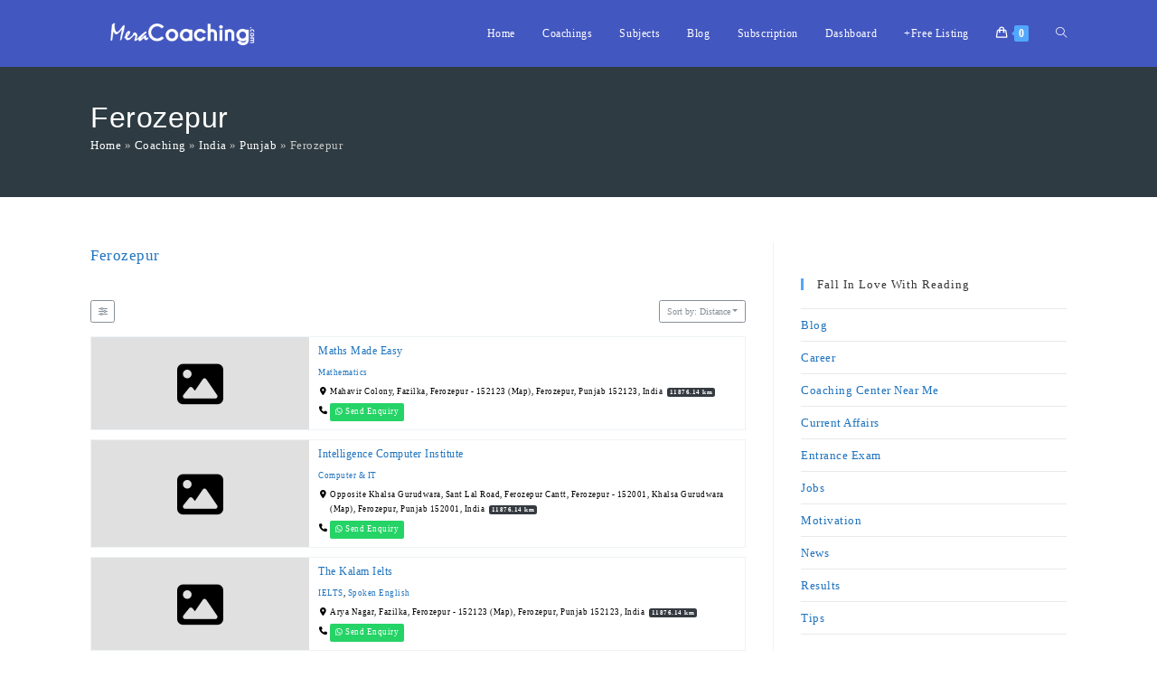

--- FILE ---
content_type: text/css
request_url: https://meracoaching.com/wp-content/uploads/oceanwp-webfonts-css/e56e84e5400935b69a2094c983ab210f.css
body_size: 367
content:
/* cyrillic-ext */@font-face {  font-family: 'Montserrat';  font-style: italic;  font-weight: 100;  font-display: swap;  src: url(//meracoaching.com/wp-content/uploads/oceanwp-webfonts/JTUQjIg1_i6t8kCHKm459WxRxC7mw9c.woff2) format('woff2');  unicode-range: U+0460-052F, U+1C80-1C8A, U+20B4, U+2DE0-2DFF, U+A640-A69F, U+FE2E-FE2F;}/* cyrillic */@font-face {  font-family: 'Montserrat';  font-style: italic;  font-weight: 100;  font-display: swap;  src: url(//meracoaching.com/wp-content/uploads/oceanwp-webfonts/JTUQjIg1_i6t8kCHKm459WxRzS7mw9c.woff2) format('woff2');  unicode-range: U+0301, U+0400-045F, U+0490-0491, U+04B0-04B1, U+2116;}/* vietnamese */@font-face {  font-family: 'Montserrat';  font-style: italic;  font-weight: 100;  font-display: swap;  src: url(//meracoaching.com/wp-content/uploads/oceanwp-webfonts/JTUQjIg1_i6t8kCHKm459WxRxi7mw9c.woff2) format('woff2');  unicode-range: U+0102-0103, U+0110-0111, U+0128-0129, U+0168-0169, U+01A0-01A1, U+01AF-01B0, U+0300-0301, U+0303-0304, U+0308-0309, U+0323, U+0329, U+1EA0-1EF9, U+20AB;}/* latin-ext */@font-face {  font-family: 'Montserrat';  font-style: italic;  font-weight: 100;  font-display: swap;  src: url(//meracoaching.com/wp-content/uploads/oceanwp-webfonts/JTUQjIg1_i6t8kCHKm459WxRxy7mw9c.woff2) format('woff2');  unicode-range: U+0100-02BA, U+02BD-02C5, U+02C7-02CC, U+02CE-02D7, U+02DD-02FF, U+0304, U+0308, U+0329, U+1D00-1DBF, U+1E00-1E9F, U+1EF2-1EFF, U+2020, U+20A0-20AB, U+20AD-20C0, U+2113, U+2C60-2C7F, U+A720-A7FF;}/* latin */@font-face {  font-family: 'Montserrat';  font-style: italic;  font-weight: 100;  font-display: swap;  src: url(//meracoaching.com/wp-content/uploads/oceanwp-webfonts/JTUQjIg1_i6t8kCHKm459WxRyS7m.woff2) format('woff2');  unicode-range: U+0000-00FF, U+0131, U+0152-0153, U+02BB-02BC, U+02C6, U+02DA, U+02DC, U+0304, U+0308, U+0329, U+2000-206F, U+20AC, U+2122, U+2191, U+2193, U+2212, U+2215, U+FEFF, U+FFFD;}/* cyrillic-ext */@font-face {  font-family: 'Montserrat';  font-style: italic;  font-weight: 200;  font-display: swap;  src: url(//meracoaching.com/wp-content/uploads/oceanwp-webfonts/JTUQjIg1_i6t8kCHKm459WxRxC7mw9c.woff2) format('woff2');  unicode-range: U+0460-052F, U+1C80-1C8A, U+20B4, U+2DE0-2DFF, U+A640-A69F, U+FE2E-FE2F;}/* cyrillic */@font-face {  font-family: 'Montserrat';  font-style: italic;  font-weight: 200;  font-display: swap;  src: url(//meracoaching.com/wp-content/uploads/oceanwp-webfonts/JTUQjIg1_i6t8kCHKm459WxRzS7mw9c.woff2) format('woff2');  unicode-range: U+0301, U+0400-045F, U+0490-0491, U+04B0-04B1, U+2116;}/* vietnamese */@font-face {  font-family: 'Montserrat';  font-style: italic;  font-weight: 200;  font-display: swap;  src: url(//meracoaching.com/wp-content/uploads/oceanwp-webfonts/JTUQjIg1_i6t8kCHKm459WxRxi7mw9c.woff2) format('woff2');  unicode-range: U+0102-0103, U+0110-0111, U+0128-0129, U+0168-0169, U+01A0-01A1, U+01AF-01B0, U+0300-0301, U+0303-0304, U+0308-0309, U+0323, U+0329, U+1EA0-1EF9, U+20AB;}/* latin-ext */@font-face {  font-family: 'Montserrat';  font-style: italic;  font-weight: 200;  font-display: swap;  src: url(//meracoaching.com/wp-content/uploads/oceanwp-webfonts/JTUQjIg1_i6t8kCHKm459WxRxy7mw9c.woff2) format('woff2');  unicode-range: U+0100-02BA, U+02BD-02C5, U+02C7-02CC, U+02CE-02D7, U+02DD-02FF, U+0304, U+0308, U+0329, U+1D00-1DBF, U+1E00-1E9F, U+1EF2-1EFF, U+2020, U+20A0-20AB, U+20AD-20C0, U+2113, U+2C60-2C7F, U+A720-A7FF;}/* latin */@font-face {  font-family: 'Montserrat';  font-style: italic;  font-weight: 200;  font-display: swap;  src: url(//meracoaching.com/wp-content/uploads/oceanwp-webfonts/JTUQjIg1_i6t8kCHKm459WxRyS7m.woff2) format('woff2');  unicode-range: U+0000-00FF, U+0131, U+0152-0153, U+02BB-02BC, U+02C6, U+02DA, U+02DC, U+0304, U+0308, U+0329, U+2000-206F, U+20AC, U+2122, U+2191, U+2193, U+2212, U+2215, U+FEFF, U+FFFD;}/* cyrillic-ext */@font-face {  font-family: 'Montserrat';  font-style: italic;  font-weight: 300;  font-display: swap;  src: url(//meracoaching.com/wp-content/uploads/oceanwp-webfonts/JTUQjIg1_i6t8kCHKm459WxRxC7mw9c.woff2) format('woff2');  unicode-range: U+0460-052F, U+1C80-1C8A, U+20B4, U+2DE0-2DFF, U+A640-A69F, U+FE2E-FE2F;}/* cyrillic */@font-face {  font-family: 'Montserrat';  font-style: italic;  font-weight: 300;  font-display: swap;  src: url(//meracoaching.com/wp-content/uploads/oceanwp-webfonts/JTUQjIg1_i6t8kCHKm459WxRzS7mw9c.woff2) format('woff2');  unicode-range: U+0301, U+0400-045F, U+0490-0491, U+04B0-04B1, U+2116;}/* vietnamese */@font-face {  font-family: 'Montserrat';  font-style: italic;  font-weight: 300;  font-display: swap;  src: url(//meracoaching.com/wp-content/uploads/oceanwp-webfonts/JTUQjIg1_i6t8kCHKm459WxRxi7mw9c.woff2) format('woff2');  unicode-range: U+0102-0103, U+0110-0111, U+0128-0129, U+0168-0169, U+01A0-01A1, U+01AF-01B0, U+0300-0301, U+0303-0304, U+0308-0309, U+0323, U+0329, U+1EA0-1EF9, U+20AB;}/* latin-ext */@font-face {  font-family: 'Montserrat';  font-style: italic;  font-weight: 300;  font-display: swap;  src: url(//meracoaching.com/wp-content/uploads/oceanwp-webfonts/JTUQjIg1_i6t8kCHKm459WxRxy7mw9c.woff2) format('woff2');  unicode-range: U+0100-02BA, U+02BD-02C5, U+02C7-02CC, U+02CE-02D7, U+02DD-02FF, U+0304, U+0308, U+0329, U+1D00-1DBF, U+1E00-1E9F, U+1EF2-1EFF, U+2020, U+20A0-20AB, U+20AD-20C0, U+2113, U+2C60-2C7F, U+A720-A7FF;}/* latin */@font-face {  font-family: 'Montserrat';  font-style: italic;  font-weight: 300;  font-display: swap;  src: url(//meracoaching.com/wp-content/uploads/oceanwp-webfonts/JTUQjIg1_i6t8kCHKm459WxRyS7m.woff2) format('woff2');  unicode-range: U+0000-00FF, U+0131, U+0152-0153, U+02BB-02BC, U+02C6, U+02DA, U+02DC, U+0304, U+0308, U+0329, U+2000-206F, U+20AC, U+2122, U+2191, U+2193, U+2212, U+2215, U+FEFF, U+FFFD;}/* cyrillic-ext */@font-face {  font-family: 'Montserrat';  font-style: italic;  font-weight: 400;  font-display: swap;  src: url(//meracoaching.com/wp-content/uploads/oceanwp-webfonts/JTUQjIg1_i6t8kCHKm459WxRxC7mw9c.woff2) format('woff2');  unicode-range: U+0460-052F, U+1C80-1C8A, U+20B4, U+2DE0-2DFF, U+A640-A69F, U+FE2E-FE2F;}/* cyrillic */@font-face {  font-family: 'Montserrat';  font-style: italic;  font-weight: 400;  font-display: swap;  src: url(//meracoaching.com/wp-content/uploads/oceanwp-webfonts/JTUQjIg1_i6t8kCHKm459WxRzS7mw9c.woff2) format('woff2');  unicode-range: U+0301, U+0400-045F, U+0490-0491, U+04B0-04B1, U+2116;}/* vietnamese */@font-face {  font-family: 'Montserrat';  font-style: italic;  font-weight: 400;  font-display: swap;  src: url(//meracoaching.com/wp-content/uploads/oceanwp-webfonts/JTUQjIg1_i6t8kCHKm459WxRxi7mw9c.woff2) format('woff2');  unicode-range: U+0102-0103, U+0110-0111, U+0128-0129, U+0168-0169, U+01A0-01A1, U+01AF-01B0, U+0300-0301, U+0303-0304, U+0308-0309, U+0323, U+0329, U+1EA0-1EF9, U+20AB;}/* latin-ext */@font-face {  font-family: 'Montserrat';  font-style: italic;  font-weight: 400;  font-display: swap;  src: url(//meracoaching.com/wp-content/uploads/oceanwp-webfonts/JTUQjIg1_i6t8kCHKm459WxRxy7mw9c.woff2) format('woff2');  unicode-range: U+0100-02BA, U+02BD-02C5, U+02C7-02CC, U+02CE-02D7, U+02DD-02FF, U+0304, U+0308, U+0329, U+1D00-1DBF, U+1E00-1E9F, U+1EF2-1EFF, U+2020, U+20A0-20AB, U+20AD-20C0, U+2113, U+2C60-2C7F, U+A720-A7FF;}/* latin */@font-face {  font-family: 'Montserrat';  font-style: italic;  font-weight: 400;  font-display: swap;  src: url(//meracoaching.com/wp-content/uploads/oceanwp-webfonts/JTUQjIg1_i6t8kCHKm459WxRyS7m.woff2) format('woff2');  unicode-range: U+0000-00FF, U+0131, U+0152-0153, U+02BB-02BC, U+02C6, U+02DA, U+02DC, U+0304, U+0308, U+0329, U+2000-206F, U+20AC, U+2122, U+2191, U+2193, U+2212, U+2215, U+FEFF, U+FFFD;}/* cyrillic-ext */@font-face {  font-family: 'Montserrat';  font-style: italic;  font-weight: 500;  font-display: swap;  src: url(//meracoaching.com/wp-content/uploads/oceanwp-webfonts/JTUQjIg1_i6t8kCHKm459WxRxC7mw9c.woff2) format('woff2');  unicode-range: U+0460-052F, U+1C80-1C8A, U+20B4, U+2DE0-2DFF, U+A640-A69F, U+FE2E-FE2F;}/* cyrillic */@font-face {  font-family: 'Montserrat';  font-style: italic;  font-weight: 500;  font-display: swap;  src: url(//meracoaching.com/wp-content/uploads/oceanwp-webfonts/JTUQjIg1_i6t8kCHKm459WxRzS7mw9c.woff2) format('woff2');  unicode-range: U+0301, U+0400-045F, U+0490-0491, U+04B0-04B1, U+2116;}/* vietnamese */@font-face {  font-family: 'Montserrat';  font-style: italic;  font-weight: 500;  font-display: swap;  src: url(//meracoaching.com/wp-content/uploads/oceanwp-webfonts/JTUQjIg1_i6t8kCHKm459WxRxi7mw9c.woff2) format('woff2');  unicode-range: U+0102-0103, U+0110-0111, U+0128-0129, U+0168-0169, U+01A0-01A1, U+01AF-01B0, U+0300-0301, U+0303-0304, U+0308-0309, U+0323, U+0329, U+1EA0-1EF9, U+20AB;}/* latin-ext */@font-face {  font-family: 'Montserrat';  font-style: italic;  font-weight: 500;  font-display: swap;  src: url(//meracoaching.com/wp-content/uploads/oceanwp-webfonts/JTUQjIg1_i6t8kCHKm459WxRxy7mw9c.woff2) format('woff2');  unicode-range: U+0100-02BA, U+02BD-02C5, U+02C7-02CC, U+02CE-02D7, U+02DD-02FF, U+0304, U+0308, U+0329, U+1D00-1DBF, U+1E00-1E9F, U+1EF2-1EFF, U+2020, U+20A0-20AB, U+20AD-20C0, U+2113, U+2C60-2C7F, U+A720-A7FF;}/* latin */@font-face {  font-family: 'Montserrat';  font-style: italic;  font-weight: 500;  font-display: swap;  src: url(//meracoaching.com/wp-content/uploads/oceanwp-webfonts/JTUQjIg1_i6t8kCHKm459WxRyS7m.woff2) format('woff2');  unicode-range: U+0000-00FF, U+0131, U+0152-0153, U+02BB-02BC, U+02C6, U+02DA, U+02DC, U+0304, U+0308, U+0329, U+2000-206F, U+20AC, U+2122, U+2191, U+2193, U+2212, U+2215, U+FEFF, U+FFFD;}/* cyrillic-ext */@font-face {  font-family: 'Montserrat';  font-style: italic;  font-weight: 600;  font-display: swap;  src: url(//meracoaching.com/wp-content/uploads/oceanwp-webfonts/JTUQjIg1_i6t8kCHKm459WxRxC7mw9c.woff2) format('woff2');  unicode-range: U+0460-052F, U+1C80-1C8A, U+20B4, U+2DE0-2DFF, U+A640-A69F, U+FE2E-FE2F;}/* cyrillic */@font-face {  font-family: 'Montserrat';  font-style: italic;  font-weight: 600;  font-display: swap;  src: url(//meracoaching.com/wp-content/uploads/oceanwp-webfonts/JTUQjIg1_i6t8kCHKm459WxRzS7mw9c.woff2) format('woff2');  unicode-range: U+0301, U+0400-045F, U+0490-0491, U+04B0-04B1, U+2116;}/* vietnamese */@font-face {  font-family: 'Montserrat';  font-style: italic;  font-weight: 600;  font-display: swap;  src: url(//meracoaching.com/wp-content/uploads/oceanwp-webfonts/JTUQjIg1_i6t8kCHKm459WxRxi7mw9c.woff2) format('woff2');  unicode-range: U+0102-0103, U+0110-0111, U+0128-0129, U+0168-0169, U+01A0-01A1, U+01AF-01B0, U+0300-0301, U+0303-0304, U+0308-0309, U+0323, U+0329, U+1EA0-1EF9, U+20AB;}/* latin-ext */@font-face {  font-family: 'Montserrat';  font-style: italic;  font-weight: 600;  font-display: swap;  src: url(//meracoaching.com/wp-content/uploads/oceanwp-webfonts/JTUQjIg1_i6t8kCHKm459WxRxy7mw9c.woff2) format('woff2');  unicode-range: U+0100-02BA, U+02BD-02C5, U+02C7-02CC, U+02CE-02D7, U+02DD-02FF, U+0304, U+0308, U+0329, U+1D00-1DBF, U+1E00-1E9F, U+1EF2-1EFF, U+2020, U+20A0-20AB, U+20AD-20C0, U+2113, U+2C60-2C7F, U+A720-A7FF;}/* latin */@font-face {  font-family: 'Montserrat';  font-style: italic;  font-weight: 600;  font-display: swap;  src: url(//meracoaching.com/wp-content/uploads/oceanwp-webfonts/JTUQjIg1_i6t8kCHKm459WxRyS7m.woff2) format('woff2');  unicode-range: U+0000-00FF, U+0131, U+0152-0153, U+02BB-02BC, U+02C6, U+02DA, U+02DC, U+0304, U+0308, U+0329, U+2000-206F, U+20AC, U+2122, U+2191, U+2193, U+2212, U+2215, U+FEFF, U+FFFD;}/* cyrillic-ext */@font-face {  font-family: 'Montserrat';  font-style: italic;  font-weight: 700;  font-display: swap;  src: url(//meracoaching.com/wp-content/uploads/oceanwp-webfonts/JTUQjIg1_i6t8kCHKm459WxRxC7mw9c.woff2) format('woff2');  unicode-range: U+0460-052F, U+1C80-1C8A, U+20B4, U+2DE0-2DFF, U+A640-A69F, U+FE2E-FE2F;}/* cyrillic */@font-face {  font-family: 'Montserrat';  font-style: italic;  font-weight: 700;  font-display: swap;  src: url(//meracoaching.com/wp-content/uploads/oceanwp-webfonts/JTUQjIg1_i6t8kCHKm459WxRzS7mw9c.woff2) format('woff2');  unicode-range: U+0301, U+0400-045F, U+0490-0491, U+04B0-04B1, U+2116;}/* vietnamese */@font-face {  font-family: 'Montserrat';  font-style: italic;  font-weight: 700;  font-display: swap;  src: url(//meracoaching.com/wp-content/uploads/oceanwp-webfonts/JTUQjIg1_i6t8kCHKm459WxRxi7mw9c.woff2) format('woff2');  unicode-range: U+0102-0103, U+0110-0111, U+0128-0129, U+0168-0169, U+01A0-01A1, U+01AF-01B0, U+0300-0301, U+0303-0304, U+0308-0309, U+0323, U+0329, U+1EA0-1EF9, U+20AB;}/* latin-ext */@font-face {  font-family: 'Montserrat';  font-style: italic;  font-weight: 700;  font-display: swap;  src: url(//meracoaching.com/wp-content/uploads/oceanwp-webfonts/JTUQjIg1_i6t8kCHKm459WxRxy7mw9c.woff2) format('woff2');  unicode-range: U+0100-02BA, U+02BD-02C5, U+02C7-02CC, U+02CE-02D7, U+02DD-02FF, U+0304, U+0308, U+0329, U+1D00-1DBF, U+1E00-1E9F, U+1EF2-1EFF, U+2020, U+20A0-20AB, U+20AD-20C0, U+2113, U+2C60-2C7F, U+A720-A7FF;}/* latin */@font-face {  font-family: 'Montserrat';  font-style: italic;  font-weight: 700;  font-display: swap;  src: url(//meracoaching.com/wp-content/uploads/oceanwp-webfonts/JTUQjIg1_i6t8kCHKm459WxRyS7m.woff2) format('woff2');  unicode-range: U+0000-00FF, U+0131, U+0152-0153, U+02BB-02BC, U+02C6, U+02DA, U+02DC, U+0304, U+0308, U+0329, U+2000-206F, U+20AC, U+2122, U+2191, U+2193, U+2212, U+2215, U+FEFF, U+FFFD;}/* cyrillic-ext */@font-face {  font-family: 'Montserrat';  font-style: italic;  font-weight: 800;  font-display: swap;  src: url(//meracoaching.com/wp-content/uploads/oceanwp-webfonts/JTUQjIg1_i6t8kCHKm459WxRxC7mw9c.woff2) format('woff2');  unicode-range: U+0460-052F, U+1C80-1C8A, U+20B4, U+2DE0-2DFF, U+A640-A69F, U+FE2E-FE2F;}/* cyrillic */@font-face {  font-family: 'Montserrat';  font-style: italic;  font-weight: 800;  font-display: swap;  src: url(//meracoaching.com/wp-content/uploads/oceanwp-webfonts/JTUQjIg1_i6t8kCHKm459WxRzS7mw9c.woff2) format('woff2');  unicode-range: U+0301, U+0400-045F, U+0490-0491, U+04B0-04B1, U+2116;}/* vietnamese */@font-face {  font-family: 'Montserrat';  font-style: italic;  font-weight: 800;  font-display: swap;  src: url(//meracoaching.com/wp-content/uploads/oceanwp-webfonts/JTUQjIg1_i6t8kCHKm459WxRxi7mw9c.woff2) format('woff2');  unicode-range: U+0102-0103, U+0110-0111, U+0128-0129, U+0168-0169, U+01A0-01A1, U+01AF-01B0, U+0300-0301, U+0303-0304, U+0308-0309, U+0323, U+0329, U+1EA0-1EF9, U+20AB;}/* latin-ext */@font-face {  font-family: 'Montserrat';  font-style: italic;  font-weight: 800;  font-display: swap;  src: url(//meracoaching.com/wp-content/uploads/oceanwp-webfonts/JTUQjIg1_i6t8kCHKm459WxRxy7mw9c.woff2) format('woff2');  unicode-range: U+0100-02BA, U+02BD-02C5, U+02C7-02CC, U+02CE-02D7, U+02DD-02FF, U+0304, U+0308, U+0329, U+1D00-1DBF, U+1E00-1E9F, U+1EF2-1EFF, U+2020, U+20A0-20AB, U+20AD-20C0, U+2113, U+2C60-2C7F, U+A720-A7FF;}/* latin */@font-face {  font-family: 'Montserrat';  font-style: italic;  font-weight: 800;  font-display: swap;  src: url(//meracoaching.com/wp-content/uploads/oceanwp-webfonts/JTUQjIg1_i6t8kCHKm459WxRyS7m.woff2) format('woff2');  unicode-range: U+0000-00FF, U+0131, U+0152-0153, U+02BB-02BC, U+02C6, U+02DA, U+02DC, U+0304, U+0308, U+0329, U+2000-206F, U+20AC, U+2122, U+2191, U+2193, U+2212, U+2215, U+FEFF, U+FFFD;}/* cyrillic-ext */@font-face {  font-family: 'Montserrat';  font-style: italic;  font-weight: 900;  font-display: swap;  src: url(//meracoaching.com/wp-content/uploads/oceanwp-webfonts/JTUQjIg1_i6t8kCHKm459WxRxC7mw9c.woff2) format('woff2');  unicode-range: U+0460-052F, U+1C80-1C8A, U+20B4, U+2DE0-2DFF, U+A640-A69F, U+FE2E-FE2F;}/* cyrillic */@font-face {  font-family: 'Montserrat';  font-style: italic;  font-weight: 900;  font-display: swap;  src: url(//meracoaching.com/wp-content/uploads/oceanwp-webfonts/JTUQjIg1_i6t8kCHKm459WxRzS7mw9c.woff2) format('woff2');  unicode-range: U+0301, U+0400-045F, U+0490-0491, U+04B0-04B1, U+2116;}/* vietnamese */@font-face {  font-family: 'Montserrat';  font-style: italic;  font-weight: 900;  font-display: swap;  src: url(//meracoaching.com/wp-content/uploads/oceanwp-webfonts/JTUQjIg1_i6t8kCHKm459WxRxi7mw9c.woff2) format('woff2');  unicode-range: U+0102-0103, U+0110-0111, U+0128-0129, U+0168-0169, U+01A0-01A1, U+01AF-01B0, U+0300-0301, U+0303-0304, U+0308-0309, U+0323, U+0329, U+1EA0-1EF9, U+20AB;}/* latin-ext */@font-face {  font-family: 'Montserrat';  font-style: italic;  font-weight: 900;  font-display: swap;  src: url(//meracoaching.com/wp-content/uploads/oceanwp-webfonts/JTUQjIg1_i6t8kCHKm459WxRxy7mw9c.woff2) format('woff2');  unicode-range: U+0100-02BA, U+02BD-02C5, U+02C7-02CC, U+02CE-02D7, U+02DD-02FF, U+0304, U+0308, U+0329, U+1D00-1DBF, U+1E00-1E9F, U+1EF2-1EFF, U+2020, U+20A0-20AB, U+20AD-20C0, U+2113, U+2C60-2C7F, U+A720-A7FF;}/* latin */@font-face {  font-family: 'Montserrat';  font-style: italic;  font-weight: 900;  font-display: swap;  src: url(//meracoaching.com/wp-content/uploads/oceanwp-webfonts/JTUQjIg1_i6t8kCHKm459WxRyS7m.woff2) format('woff2');  unicode-range: U+0000-00FF, U+0131, U+0152-0153, U+02BB-02BC, U+02C6, U+02DA, U+02DC, U+0304, U+0308, U+0329, U+2000-206F, U+20AC, U+2122, U+2191, U+2193, U+2212, U+2215, U+FEFF, U+FFFD;}/* cyrillic-ext */@font-face {  font-family: 'Montserrat';  font-style: normal;  font-weight: 100;  font-display: swap;  src: url(//meracoaching.com/wp-content/uploads/oceanwp-webfonts/JTUSjIg1_i6t8kCHKm459WRhyzbi.woff2) format('woff2');  unicode-range: U+0460-052F, U+1C80-1C8A, U+20B4, U+2DE0-2DFF, U+A640-A69F, U+FE2E-FE2F;}/* cyrillic */@font-face {  font-family: 'Montserrat';  font-style: normal;  font-weight: 100;  font-display: swap;  src: url(//meracoaching.com/wp-content/uploads/oceanwp-webfonts/JTUSjIg1_i6t8kCHKm459W1hyzbi.woff2) format('woff2');  unicode-range: U+0301, U+0400-045F, U+0490-0491, U+04B0-04B1, U+2116;}/* vietnamese */@font-face {  font-family: 'Montserrat';  font-style: normal;  font-weight: 100;  font-display: swap;  src: url(//meracoaching.com/wp-content/uploads/oceanwp-webfonts/JTUSjIg1_i6t8kCHKm459WZhyzbi.woff2) format('woff2');  unicode-range: U+0102-0103, U+0110-0111, U+0128-0129, U+0168-0169, U+01A0-01A1, U+01AF-01B0, U+0300-0301, U+0303-0304, U+0308-0309, U+0323, U+0329, U+1EA0-1EF9, U+20AB;}/* latin-ext */@font-face {  font-family: 'Montserrat';  font-style: normal;  font-weight: 100;  font-display: swap;  src: url(//meracoaching.com/wp-content/uploads/oceanwp-webfonts/JTUSjIg1_i6t8kCHKm459Wdhyzbi.woff2) format('woff2');  unicode-range: U+0100-02BA, U+02BD-02C5, U+02C7-02CC, U+02CE-02D7, U+02DD-02FF, U+0304, U+0308, U+0329, U+1D00-1DBF, U+1E00-1E9F, U+1EF2-1EFF, U+2020, U+20A0-20AB, U+20AD-20C0, U+2113, U+2C60-2C7F, U+A720-A7FF;}/* latin */@font-face {  font-family: 'Montserrat';  font-style: normal;  font-weight: 100;  font-display: swap;  src: url(//meracoaching.com/wp-content/uploads/oceanwp-webfonts/JTUSjIg1_i6t8kCHKm459Wlhyw.woff2) format('woff2');  unicode-range: U+0000-00FF, U+0131, U+0152-0153, U+02BB-02BC, U+02C6, U+02DA, U+02DC, U+0304, U+0308, U+0329, U+2000-206F, U+20AC, U+2122, U+2191, U+2193, U+2212, U+2215, U+FEFF, U+FFFD;}/* cyrillic-ext */@font-face {  font-family: 'Montserrat';  font-style: normal;  font-weight: 200;  font-display: swap;  src: url(//meracoaching.com/wp-content/uploads/oceanwp-webfonts/JTUSjIg1_i6t8kCHKm459WRhyzbi.woff2) format('woff2');  unicode-range: U+0460-052F, U+1C80-1C8A, U+20B4, U+2DE0-2DFF, U+A640-A69F, U+FE2E-FE2F;}/* cyrillic */@font-face {  font-family: 'Montserrat';  font-style: normal;  font-weight: 200;  font-display: swap;  src: url(//meracoaching.com/wp-content/uploads/oceanwp-webfonts/JTUSjIg1_i6t8kCHKm459W1hyzbi.woff2) format('woff2');  unicode-range: U+0301, U+0400-045F, U+0490-0491, U+04B0-04B1, U+2116;}/* vietnamese */@font-face {  font-family: 'Montserrat';  font-style: normal;  font-weight: 200;  font-display: swap;  src: url(//meracoaching.com/wp-content/uploads/oceanwp-webfonts/JTUSjIg1_i6t8kCHKm459WZhyzbi.woff2) format('woff2');  unicode-range: U+0102-0103, U+0110-0111, U+0128-0129, U+0168-0169, U+01A0-01A1, U+01AF-01B0, U+0300-0301, U+0303-0304, U+0308-0309, U+0323, U+0329, U+1EA0-1EF9, U+20AB;}/* latin-ext */@font-face {  font-family: 'Montserrat';  font-style: normal;  font-weight: 200;  font-display: swap;  src: url(//meracoaching.com/wp-content/uploads/oceanwp-webfonts/JTUSjIg1_i6t8kCHKm459Wdhyzbi.woff2) format('woff2');  unicode-range: U+0100-02BA, U+02BD-02C5, U+02C7-02CC, U+02CE-02D7, U+02DD-02FF, U+0304, U+0308, U+0329, U+1D00-1DBF, U+1E00-1E9F, U+1EF2-1EFF, U+2020, U+20A0-20AB, U+20AD-20C0, U+2113, U+2C60-2C7F, U+A720-A7FF;}/* latin */@font-face {  font-family: 'Montserrat';  font-style: normal;  font-weight: 200;  font-display: swap;  src: url(//meracoaching.com/wp-content/uploads/oceanwp-webfonts/JTUSjIg1_i6t8kCHKm459Wlhyw.woff2) format('woff2');  unicode-range: U+0000-00FF, U+0131, U+0152-0153, U+02BB-02BC, U+02C6, U+02DA, U+02DC, U+0304, U+0308, U+0329, U+2000-206F, U+20AC, U+2122, U+2191, U+2193, U+2212, U+2215, U+FEFF, U+FFFD;}/* cyrillic-ext */@font-face {  font-family: 'Montserrat';  font-style: normal;  font-weight: 300;  font-display: swap;  src: url(//meracoaching.com/wp-content/uploads/oceanwp-webfonts/JTUSjIg1_i6t8kCHKm459WRhyzbi.woff2) format('woff2');  unicode-range: U+0460-052F, U+1C80-1C8A, U+20B4, U+2DE0-2DFF, U+A640-A69F, U+FE2E-FE2F;}/* cyrillic */@font-face {  font-family: 'Montserrat';  font-style: normal;  font-weight: 300;  font-display: swap;  src: url(//meracoaching.com/wp-content/uploads/oceanwp-webfonts/JTUSjIg1_i6t8kCHKm459W1hyzbi.woff2) format('woff2');  unicode-range: U+0301, U+0400-045F, U+0490-0491, U+04B0-04B1, U+2116;}/* vietnamese */@font-face {  font-family: 'Montserrat';  font-style: normal;  font-weight: 300;  font-display: swap;  src: url(//meracoaching.com/wp-content/uploads/oceanwp-webfonts/JTUSjIg1_i6t8kCHKm459WZhyzbi.woff2) format('woff2');  unicode-range: U+0102-0103, U+0110-0111, U+0128-0129, U+0168-0169, U+01A0-01A1, U+01AF-01B0, U+0300-0301, U+0303-0304, U+0308-0309, U+0323, U+0329, U+1EA0-1EF9, U+20AB;}/* latin-ext */@font-face {  font-family: 'Montserrat';  font-style: normal;  font-weight: 300;  font-display: swap;  src: url(//meracoaching.com/wp-content/uploads/oceanwp-webfonts/JTUSjIg1_i6t8kCHKm459Wdhyzbi.woff2) format('woff2');  unicode-range: U+0100-02BA, U+02BD-02C5, U+02C7-02CC, U+02CE-02D7, U+02DD-02FF, U+0304, U+0308, U+0329, U+1D00-1DBF, U+1E00-1E9F, U+1EF2-1EFF, U+2020, U+20A0-20AB, U+20AD-20C0, U+2113, U+2C60-2C7F, U+A720-A7FF;}/* latin */@font-face {  font-family: 'Montserrat';  font-style: normal;  font-weight: 300;  font-display: swap;  src: url(//meracoaching.com/wp-content/uploads/oceanwp-webfonts/JTUSjIg1_i6t8kCHKm459Wlhyw.woff2) format('woff2');  unicode-range: U+0000-00FF, U+0131, U+0152-0153, U+02BB-02BC, U+02C6, U+02DA, U+02DC, U+0304, U+0308, U+0329, U+2000-206F, U+20AC, U+2122, U+2191, U+2193, U+2212, U+2215, U+FEFF, U+FFFD;}/* cyrillic-ext */@font-face {  font-family: 'Montserrat';  font-style: normal;  font-weight: 400;  font-display: swap;  src: url(//meracoaching.com/wp-content/uploads/oceanwp-webfonts/JTUSjIg1_i6t8kCHKm459WRhyzbi.woff2) format('woff2');  unicode-range: U+0460-052F, U+1C80-1C8A, U+20B4, U+2DE0-2DFF, U+A640-A69F, U+FE2E-FE2F;}/* cyrillic */@font-face {  font-family: 'Montserrat';  font-style: normal;  font-weight: 400;  font-display: swap;  src: url(//meracoaching.com/wp-content/uploads/oceanwp-webfonts/JTUSjIg1_i6t8kCHKm459W1hyzbi.woff2) format('woff2');  unicode-range: U+0301, U+0400-045F, U+0490-0491, U+04B0-04B1, U+2116;}/* vietnamese */@font-face {  font-family: 'Montserrat';  font-style: normal;  font-weight: 400;  font-display: swap;  src: url(//meracoaching.com/wp-content/uploads/oceanwp-webfonts/JTUSjIg1_i6t8kCHKm459WZhyzbi.woff2) format('woff2');  unicode-range: U+0102-0103, U+0110-0111, U+0128-0129, U+0168-0169, U+01A0-01A1, U+01AF-01B0, U+0300-0301, U+0303-0304, U+0308-0309, U+0323, U+0329, U+1EA0-1EF9, U+20AB;}/* latin-ext */@font-face {  font-family: 'Montserrat';  font-style: normal;  font-weight: 400;  font-display: swap;  src: url(//meracoaching.com/wp-content/uploads/oceanwp-webfonts/JTUSjIg1_i6t8kCHKm459Wdhyzbi.woff2) format('woff2');  unicode-range: U+0100-02BA, U+02BD-02C5, U+02C7-02CC, U+02CE-02D7, U+02DD-02FF, U+0304, U+0308, U+0329, U+1D00-1DBF, U+1E00-1E9F, U+1EF2-1EFF, U+2020, U+20A0-20AB, U+20AD-20C0, U+2113, U+2C60-2C7F, U+A720-A7FF;}/* latin */@font-face {  font-family: 'Montserrat';  font-style: normal;  font-weight: 400;  font-display: swap;  src: url(//meracoaching.com/wp-content/uploads/oceanwp-webfonts/JTUSjIg1_i6t8kCHKm459Wlhyw.woff2) format('woff2');  unicode-range: U+0000-00FF, U+0131, U+0152-0153, U+02BB-02BC, U+02C6, U+02DA, U+02DC, U+0304, U+0308, U+0329, U+2000-206F, U+20AC, U+2122, U+2191, U+2193, U+2212, U+2215, U+FEFF, U+FFFD;}/* cyrillic-ext */@font-face {  font-family: 'Montserrat';  font-style: normal;  font-weight: 500;  font-display: swap;  src: url(//meracoaching.com/wp-content/uploads/oceanwp-webfonts/JTUSjIg1_i6t8kCHKm459WRhyzbi.woff2) format('woff2');  unicode-range: U+0460-052F, U+1C80-1C8A, U+20B4, U+2DE0-2DFF, U+A640-A69F, U+FE2E-FE2F;}/* cyrillic */@font-face {  font-family: 'Montserrat';  font-style: normal;  font-weight: 500;  font-display: swap;  src: url(//meracoaching.com/wp-content/uploads/oceanwp-webfonts/JTUSjIg1_i6t8kCHKm459W1hyzbi.woff2) format('woff2');  unicode-range: U+0301, U+0400-045F, U+0490-0491, U+04B0-04B1, U+2116;}/* vietnamese */@font-face {  font-family: 'Montserrat';  font-style: normal;  font-weight: 500;  font-display: swap;  src: url(//meracoaching.com/wp-content/uploads/oceanwp-webfonts/JTUSjIg1_i6t8kCHKm459WZhyzbi.woff2) format('woff2');  unicode-range: U+0102-0103, U+0110-0111, U+0128-0129, U+0168-0169, U+01A0-01A1, U+01AF-01B0, U+0300-0301, U+0303-0304, U+0308-0309, U+0323, U+0329, U+1EA0-1EF9, U+20AB;}/* latin-ext */@font-face {  font-family: 'Montserrat';  font-style: normal;  font-weight: 500;  font-display: swap;  src: url(//meracoaching.com/wp-content/uploads/oceanwp-webfonts/JTUSjIg1_i6t8kCHKm459Wdhyzbi.woff2) format('woff2');  unicode-range: U+0100-02BA, U+02BD-02C5, U+02C7-02CC, U+02CE-02D7, U+02DD-02FF, U+0304, U+0308, U+0329, U+1D00-1DBF, U+1E00-1E9F, U+1EF2-1EFF, U+2020, U+20A0-20AB, U+20AD-20C0, U+2113, U+2C60-2C7F, U+A720-A7FF;}/* latin */@font-face {  font-family: 'Montserrat';  font-style: normal;  font-weight: 500;  font-display: swap;  src: url(//meracoaching.com/wp-content/uploads/oceanwp-webfonts/JTUSjIg1_i6t8kCHKm459Wlhyw.woff2) format('woff2');  unicode-range: U+0000-00FF, U+0131, U+0152-0153, U+02BB-02BC, U+02C6, U+02DA, U+02DC, U+0304, U+0308, U+0329, U+2000-206F, U+20AC, U+2122, U+2191, U+2193, U+2212, U+2215, U+FEFF, U+FFFD;}/* cyrillic-ext */@font-face {  font-family: 'Montserrat';  font-style: normal;  font-weight: 600;  font-display: swap;  src: url(//meracoaching.com/wp-content/uploads/oceanwp-webfonts/JTUSjIg1_i6t8kCHKm459WRhyzbi.woff2) format('woff2');  unicode-range: U+0460-052F, U+1C80-1C8A, U+20B4, U+2DE0-2DFF, U+A640-A69F, U+FE2E-FE2F;}/* cyrillic */@font-face {  font-family: 'Montserrat';  font-style: normal;  font-weight: 600;  font-display: swap;  src: url(//meracoaching.com/wp-content/uploads/oceanwp-webfonts/JTUSjIg1_i6t8kCHKm459W1hyzbi.woff2) format('woff2');  unicode-range: U+0301, U+0400-045F, U+0490-0491, U+04B0-04B1, U+2116;}/* vietnamese */@font-face {  font-family: 'Montserrat';  font-style: normal;  font-weight: 600;  font-display: swap;  src: url(//meracoaching.com/wp-content/uploads/oceanwp-webfonts/JTUSjIg1_i6t8kCHKm459WZhyzbi.woff2) format('woff2');  unicode-range: U+0102-0103, U+0110-0111, U+0128-0129, U+0168-0169, U+01A0-01A1, U+01AF-01B0, U+0300-0301, U+0303-0304, U+0308-0309, U+0323, U+0329, U+1EA0-1EF9, U+20AB;}/* latin-ext */@font-face {  font-family: 'Montserrat';  font-style: normal;  font-weight: 600;  font-display: swap;  src: url(//meracoaching.com/wp-content/uploads/oceanwp-webfonts/JTUSjIg1_i6t8kCHKm459Wdhyzbi.woff2) format('woff2');  unicode-range: U+0100-02BA, U+02BD-02C5, U+02C7-02CC, U+02CE-02D7, U+02DD-02FF, U+0304, U+0308, U+0329, U+1D00-1DBF, U+1E00-1E9F, U+1EF2-1EFF, U+2020, U+20A0-20AB, U+20AD-20C0, U+2113, U+2C60-2C7F, U+A720-A7FF;}/* latin */@font-face {  font-family: 'Montserrat';  font-style: normal;  font-weight: 600;  font-display: swap;  src: url(//meracoaching.com/wp-content/uploads/oceanwp-webfonts/JTUSjIg1_i6t8kCHKm459Wlhyw.woff2) format('woff2');  unicode-range: U+0000-00FF, U+0131, U+0152-0153, U+02BB-02BC, U+02C6, U+02DA, U+02DC, U+0304, U+0308, U+0329, U+2000-206F, U+20AC, U+2122, U+2191, U+2193, U+2212, U+2215, U+FEFF, U+FFFD;}/* cyrillic-ext */@font-face {  font-family: 'Montserrat';  font-style: normal;  font-weight: 700;  font-display: swap;  src: url(//meracoaching.com/wp-content/uploads/oceanwp-webfonts/JTUSjIg1_i6t8kCHKm459WRhyzbi.woff2) format('woff2');  unicode-range: U+0460-052F, U+1C80-1C8A, U+20B4, U+2DE0-2DFF, U+A640-A69F, U+FE2E-FE2F;}/* cyrillic */@font-face {  font-family: 'Montserrat';  font-style: normal;  font-weight: 700;  font-display: swap;  src: url(//meracoaching.com/wp-content/uploads/oceanwp-webfonts/JTUSjIg1_i6t8kCHKm459W1hyzbi.woff2) format('woff2');  unicode-range: U+0301, U+0400-045F, U+0490-0491, U+04B0-04B1, U+2116;}/* vietnamese */@font-face {  font-family: 'Montserrat';  font-style: normal;  font-weight: 700;  font-display: swap;  src: url(//meracoaching.com/wp-content/uploads/oceanwp-webfonts/JTUSjIg1_i6t8kCHKm459WZhyzbi.woff2) format('woff2');  unicode-range: U+0102-0103, U+0110-0111, U+0128-0129, U+0168-0169, U+01A0-01A1, U+01AF-01B0, U+0300-0301, U+0303-0304, U+0308-0309, U+0323, U+0329, U+1EA0-1EF9, U+20AB;}/* latin-ext */@font-face {  font-family: 'Montserrat';  font-style: normal;  font-weight: 700;  font-display: swap;  src: url(//meracoaching.com/wp-content/uploads/oceanwp-webfonts/JTUSjIg1_i6t8kCHKm459Wdhyzbi.woff2) format('woff2');  unicode-range: U+0100-02BA, U+02BD-02C5, U+02C7-02CC, U+02CE-02D7, U+02DD-02FF, U+0304, U+0308, U+0329, U+1D00-1DBF, U+1E00-1E9F, U+1EF2-1EFF, U+2020, U+20A0-20AB, U+20AD-20C0, U+2113, U+2C60-2C7F, U+A720-A7FF;}/* latin */@font-face {  font-family: 'Montserrat';  font-style: normal;  font-weight: 700;  font-display: swap;  src: url(//meracoaching.com/wp-content/uploads/oceanwp-webfonts/JTUSjIg1_i6t8kCHKm459Wlhyw.woff2) format('woff2');  unicode-range: U+0000-00FF, U+0131, U+0152-0153, U+02BB-02BC, U+02C6, U+02DA, U+02DC, U+0304, U+0308, U+0329, U+2000-206F, U+20AC, U+2122, U+2191, U+2193, U+2212, U+2215, U+FEFF, U+FFFD;}/* cyrillic-ext */@font-face {  font-family: 'Montserrat';  font-style: normal;  font-weight: 800;  font-display: swap;  src: url(//meracoaching.com/wp-content/uploads/oceanwp-webfonts/JTUSjIg1_i6t8kCHKm459WRhyzbi.woff2) format('woff2');  unicode-range: U+0460-052F, U+1C80-1C8A, U+20B4, U+2DE0-2DFF, U+A640-A69F, U+FE2E-FE2F;}/* cyrillic */@font-face {  font-family: 'Montserrat';  font-style: normal;  font-weight: 800;  font-display: swap;  src: url(//meracoaching.com/wp-content/uploads/oceanwp-webfonts/JTUSjIg1_i6t8kCHKm459W1hyzbi.woff2) format('woff2');  unicode-range: U+0301, U+0400-045F, U+0490-0491, U+04B0-04B1, U+2116;}/* vietnamese */@font-face {  font-family: 'Montserrat';  font-style: normal;  font-weight: 800;  font-display: swap;  src: url(//meracoaching.com/wp-content/uploads/oceanwp-webfonts/JTUSjIg1_i6t8kCHKm459WZhyzbi.woff2) format('woff2');  unicode-range: U+0102-0103, U+0110-0111, U+0128-0129, U+0168-0169, U+01A0-01A1, U+01AF-01B0, U+0300-0301, U+0303-0304, U+0308-0309, U+0323, U+0329, U+1EA0-1EF9, U+20AB;}/* latin-ext */@font-face {  font-family: 'Montserrat';  font-style: normal;  font-weight: 800;  font-display: swap;  src: url(//meracoaching.com/wp-content/uploads/oceanwp-webfonts/JTUSjIg1_i6t8kCHKm459Wdhyzbi.woff2) format('woff2');  unicode-range: U+0100-02BA, U+02BD-02C5, U+02C7-02CC, U+02CE-02D7, U+02DD-02FF, U+0304, U+0308, U+0329, U+1D00-1DBF, U+1E00-1E9F, U+1EF2-1EFF, U+2020, U+20A0-20AB, U+20AD-20C0, U+2113, U+2C60-2C7F, U+A720-A7FF;}/* latin */@font-face {  font-family: 'Montserrat';  font-style: normal;  font-weight: 800;  font-display: swap;  src: url(//meracoaching.com/wp-content/uploads/oceanwp-webfonts/JTUSjIg1_i6t8kCHKm459Wlhyw.woff2) format('woff2');  unicode-range: U+0000-00FF, U+0131, U+0152-0153, U+02BB-02BC, U+02C6, U+02DA, U+02DC, U+0304, U+0308, U+0329, U+2000-206F, U+20AC, U+2122, U+2191, U+2193, U+2212, U+2215, U+FEFF, U+FFFD;}/* cyrillic-ext */@font-face {  font-family: 'Montserrat';  font-style: normal;  font-weight: 900;  font-display: swap;  src: url(//meracoaching.com/wp-content/uploads/oceanwp-webfonts/JTUSjIg1_i6t8kCHKm459WRhyzbi.woff2) format('woff2');  unicode-range: U+0460-052F, U+1C80-1C8A, U+20B4, U+2DE0-2DFF, U+A640-A69F, U+FE2E-FE2F;}/* cyrillic */@font-face {  font-family: 'Montserrat';  font-style: normal;  font-weight: 900;  font-display: swap;  src: url(//meracoaching.com/wp-content/uploads/oceanwp-webfonts/JTUSjIg1_i6t8kCHKm459W1hyzbi.woff2) format('woff2');  unicode-range: U+0301, U+0400-045F, U+0490-0491, U+04B0-04B1, U+2116;}/* vietnamese */@font-face {  font-family: 'Montserrat';  font-style: normal;  font-weight: 900;  font-display: swap;  src: url(//meracoaching.com/wp-content/uploads/oceanwp-webfonts/JTUSjIg1_i6t8kCHKm459WZhyzbi.woff2) format('woff2');  unicode-range: U+0102-0103, U+0110-0111, U+0128-0129, U+0168-0169, U+01A0-01A1, U+01AF-01B0, U+0300-0301, U+0303-0304, U+0308-0309, U+0323, U+0329, U+1EA0-1EF9, U+20AB;}/* latin-ext */@font-face {  font-family: 'Montserrat';  font-style: normal;  font-weight: 900;  font-display: swap;  src: url(//meracoaching.com/wp-content/uploads/oceanwp-webfonts/JTUSjIg1_i6t8kCHKm459Wdhyzbi.woff2) format('woff2');  unicode-range: U+0100-02BA, U+02BD-02C5, U+02C7-02CC, U+02CE-02D7, U+02DD-02FF, U+0304, U+0308, U+0329, U+1D00-1DBF, U+1E00-1E9F, U+1EF2-1EFF, U+2020, U+20A0-20AB, U+20AD-20C0, U+2113, U+2C60-2C7F, U+A720-A7FF;}/* latin */@font-face {  font-family: 'Montserrat';  font-style: normal;  font-weight: 900;  font-display: swap;  src: url(//meracoaching.com/wp-content/uploads/oceanwp-webfonts/JTUSjIg1_i6t8kCHKm459Wlhyw.woff2) format('woff2');  unicode-range: U+0000-00FF, U+0131, U+0152-0153, U+02BB-02BC, U+02C6, U+02DA, U+02DC, U+0304, U+0308, U+0329, U+2000-206F, U+20AC, U+2122, U+2191, U+2193, U+2212, U+2215, U+FEFF, U+FFFD;}